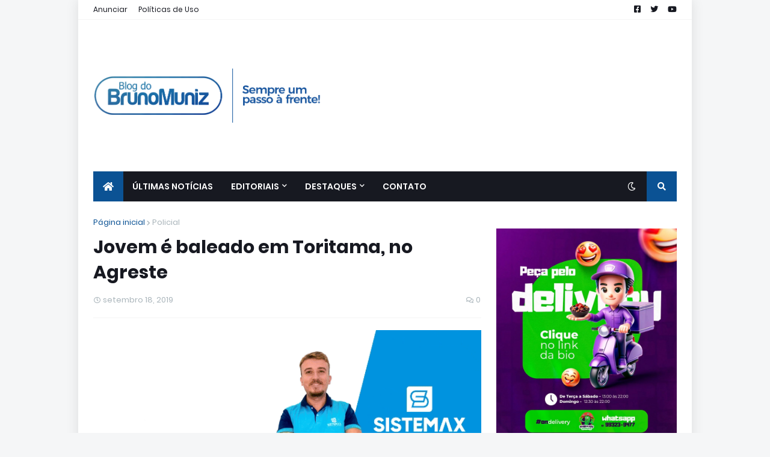

--- FILE ---
content_type: text/html; charset=utf-8
request_url: https://www.google.com/recaptcha/api2/aframe
body_size: 269
content:
<!DOCTYPE HTML><html><head><meta http-equiv="content-type" content="text/html; charset=UTF-8"></head><body><script nonce="vP84SXI9RWBfh0iQ10ow_A">/** Anti-fraud and anti-abuse applications only. See google.com/recaptcha */ try{var clients={'sodar':'https://pagead2.googlesyndication.com/pagead/sodar?'};window.addEventListener("message",function(a){try{if(a.source===window.parent){var b=JSON.parse(a.data);var c=clients[b['id']];if(c){var d=document.createElement('img');d.src=c+b['params']+'&rc='+(localStorage.getItem("rc::a")?sessionStorage.getItem("rc::b"):"");window.document.body.appendChild(d);sessionStorage.setItem("rc::e",parseInt(sessionStorage.getItem("rc::e")||0)+1);localStorage.setItem("rc::h",'1769535998576');}}}catch(b){}});window.parent.postMessage("_grecaptcha_ready", "*");}catch(b){}</script></body></html>